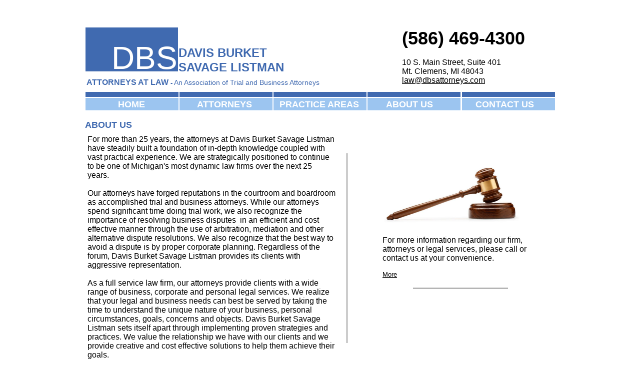

--- FILE ---
content_type: text/html
request_url: http://www.dbsattorneys.com/About-Us.html
body_size: 5350
content:
<!DOCTYPE html>
<html>
	<head>
		<!-- <hs:metatags> -->
		<meta http-equiv="Content-Type" content="text/html; charset=UTF-8">
		<meta name="description" content="Davis Burket Savage Listman Taylor About Us, Law Firm, Macomb Law Firm, Mt. Clemens Law Firm, Mt. Clemens Attorneys, Macomb Law Firm, Business Law">
		<meta name="generator" content="Homestead SiteBuilder">
		<!-- </hs:metatags> --><!-- <hs:headinclude> -->
		<link rel="stylesheet" href="/~master/master_css.css">
		<script src="/~site/javascript/jquery-1.4.2.min.js" type="text/javascript">
		</script>
		
		<STYLE type="text/css">
			<!--
							.navBackgroundNavigation2 { background-image:url('/~media/elements/LayoutClipart/undefined'); background-position: undefined; background-repeat:no-repeat }
							.navBackgroundSelectedNavigation2 { background-image:url('/~media/elements/LayoutClipart/undefined'); background-position: undefined; background-repeat:no-repeat }
						-->
		</STYLE>
		<STYLE type="text/css">
			<!--
							.navBackgroundBottomNav { background-image:url('/~media/elements/LayoutClipart/undefined'); background-position: undefined; background-repeat:no-repeat }
							.navBackgroundSelectedBottomNav { background-image:url('/~media/elements/LayoutClipart/undefined'); background-position: undefined; background-repeat:no-repeat }
						-->
		</STYLE>
		<script type="text/javascript" src="/~site/Elements/HCUser_Forms_Submit/FormValidation.js">
		</script>
	<!-- </hs:headinclude> -->
		

	
		<!-- <hs:title> -->
		<title>Davis Burket Savage Listman Taylor -- About Us</title>
		<!-- </hs:title> -->
		<script type="text/javascript">
			<!--
						function reDo() {
						        top.location.reload();
						}
						if (navigator.appName == 'Netscape' && parseInt(navigator.appVersion) < 5) {
						        top.onresize = reDo;
						}
						dom=document.getElementById
					//-->
		</script>
		<script type="text/javascript">
			<!--
							  
						
  var strRelativePagePath = "About-Us.html".toLowerCase();
  
						
  var strRelativePathToRoot = "";
  



						//-->
		</script>
		<link rel="stylesheet" href="/~media/elements/Text/font_styles_ns4.css" type="text/css">
		<link rel="stylesheet" href="https://fonts.googleapis.com/css?family=Abril+Fatface|Allerta|Arvo|Bitter|Bree+Serif|Cabin|Cookie|Domine|Droid+Sans|Droid+Serif|Grand+Hotel|Josefin+Slab|Lato|Lobster|Lora|Merriweather|Monda|Montserrat|Offside|Old+Standard+TT|Open+Sans|Open+Sans+Condensed|Oswald|Playfair+Display|PT+Sans|PT+Serif|Raleway|Roboto|Roboto+Condensed|Roboto+Slab|Sanchez|Source+Sans+Pro|Tangerine|Ubuntu|Vollkorn|Yanone+Kaffeesatz" type="text/css">
		<style type="text/css">
			@import url(/~media/elements/Text/font_styles.css);
			div.lpxcenterpageouter { text-align: center; position: absolute; top: 0px; left: 0px; width: 100% }
		</style>
		<script type="text/javascript">
			<!--
							var unique_id = new Array();
			var form_name = new Array();
			var required = new Array();
			var req_message = new Array();

						//-->
		</script>
		
		<script type="text/javascript" src="/~site/Elements/HCUser_Forms_Submit/FormValidation.js">
		</script>
	</head>
	<body onload="" id="element1" onunload="" scroll="auto">
		<noscript>
			<img height="40" width="373" border="0" alt="" src="/~media/elements/shared/javascript_disabled.gif">
		</noscript>
		<div class="lpxcenterpageouter"><div class="lpxcenterpageinner"><!-- <hs:bodyinclude> --><!-- <hs:master34> --><div id="master34" style="position: absolute; top: 184px; left: 21px; width: 186px; height: 10px; z-index: 0;"><table cellspacing="0" border="0" cellpadding="0"><tr><td height="10" bgcolor="#406AB0" width="186"><img height="10" width="186" title="" alt="" style="display: block;" src="/~site/siteapps/shapes.action?CMD=GetRectangleGif&r=64&g=106&b=176"></td></tr></table></div><!-- </hs:master34> --><!-- <hs:master35> --><div id="master35" style="position: absolute; top: 184px; left: 209px; width: 186px; height: 10px; z-index: 1;"><table cellspacing="0" border="0" cellpadding="0"><tr><td height="10" bgcolor="#406AB0" width="186"><img height="10" width="186" title="" alt="" style="display: block;" src="/~site/siteapps/shapes.action?CMD=GetRectangleGif&r=64&g=106&b=176"></td></tr></table></div><!-- </hs:master35> --><!-- <hs:master36> --><div id="master36" style="position: absolute; top: 184px; left: 397px; width: 186px; height: 10px; z-index: 2;"><table cellspacing="0" border="0" cellpadding="0"><tr><td height="10" bgcolor="#406AB0" width="186"><img height="10" width="186" title="" alt="" style="display: block;" src="/~site/siteapps/shapes.action?CMD=GetRectangleGif&r=64&g=106&b=176"></td></tr></table></div><!-- </hs:master36> --><!-- <hs:master37> --><div id="master37" style="position: absolute; top: 184px; left: 585px; width: 186px; height: 10px; z-index: 3;"><table cellspacing="0" border="0" cellpadding="0"><tr><td height="10" bgcolor="#406AB0" width="186"><img height="10" width="186" title="" alt="" style="display: block;" src="/~site/siteapps/shapes.action?CMD=GetRectangleGif&r=64&g=106&b=176"></td></tr></table></div><!-- </hs:master37> --><!-- <hs:master38> --><div id="master38" style="position: absolute; top: 184px; left: 774px; width: 186px; height: 10px; z-index: 4;"><table cellspacing="0" border="0" cellpadding="0"><tr><td height="10" bgcolor="#406AB0" width="186"><img height="10" width="186" title="" alt="" style="display: block;" src="/~site/siteapps/shapes.action?CMD=GetRectangleGif&r=64&g=106&b=176"></td></tr></table></div><!-- </hs:master38> --><!-- <hs:master42> --><div id="master42" style="position: absolute; top: 196px; left: 21px; width: 186px; height: 25px; z-index: 5;"><table cellspacing="0" border="0" cellpadding="0"><tr><td height="25" bgcolor="#9CC5F0" width="186"><a target="_self" href="/index.html"><img height="25" width="186" border="0" title="" alt="" style="display: block;" src="/~site/siteapps/shapes.action?CMD=GetRectangleGif&r=156&g=197&b=240"></a></td></tr></table></div><!-- </hs:master42> --><!-- <hs:master43> --><div id="master43" style="position: absolute; top: 196px; left: 209px; width: 186px; height: 25px; z-index: 6;"><table cellspacing="0" border="0" cellpadding="0"><tr><td height="25" bgcolor="#9CC5F0" width="186"><a target="_self" href="/Attorneys.html"><img height="25" width="186" border="0" title="" alt="" style="display: block;" src="/~site/siteapps/shapes.action?CMD=GetRectangleGif&r=156&g=197&b=240"></a></td></tr></table></div><!-- </hs:master43> --><!-- <hs:master44> --><div id="master44" style="position: absolute; top: 196px; left: 397px; width: 186px; height: 25px; z-index: 7;"><table cellspacing="0" border="0" cellpadding="0"><tr><td height="25" bgcolor="#9CC5F0" width="186"><img height="25" width="186" title="" alt="" style="display: block;" src="/~site/siteapps/shapes.action?CMD=GetRectangleGif&r=156&g=197&b=240"></td></tr></table></div><!-- </hs:master44> --><!-- <hs:master45> --><div id="master45" style="position: absolute; top: 196px; left: 585px; width: 186px; height: 25px; z-index: 8;"><table cellspacing="0" border="0" cellpadding="0"><tr><td height="25" bgcolor="#9CC5F0" width="186"><img height="25" width="186" title="" alt="" style="display: block;" src="/~site/siteapps/shapes.action?CMD=GetRectangleGif&r=156&g=197&b=240"></td></tr></table></div><!-- </hs:master45> --><!-- <hs:master46> --><div id="master46" style="position: absolute; top: 196px; left: 774px; width: 186px; height: 25px; z-index: 9;"><table cellspacing="0" border="0" cellpadding="0"><tr><td height="25" bgcolor="#9CC5F0" width="186"><img height="25" width="186" title="" alt="" style="display: block;" src="/~site/siteapps/shapes.action?CMD=GetRectangleGif&r=156&g=197&b=240"></td></tr></table></div><!-- </hs:master46> --><!-- <hs:master59> --><div id="master59" style="position: absolute; top: 199px; left: 86px; width: 115px; height: 160px; z-index: 10;"><div align="left"><SCRIPT type="text/javascript">var nav_element_id="master59";</SCRIPT><div id="nav_version" style="display:none;">1</div><SCRIPT TYPE="text/javascript" SRC="/~navs/Navigation2.js"></SCRIPT><TABLE ID="ntb" CELLSPACING="0" CELLPADDING="0" BORDER="0" ><TR ALIGN="CENTER" VALIGN="MIDDLE"><TD><TABLE CELLSPACING="0" CELLPADDING="0" BORDER="0"><TR><TD ALIGN="center" VALIGN="MIDDLE" NOWRAP="NOWRAP" id="Navigation2_Link1" style="cursor: pointer;cursor: hand;color:#FFFFFF;font-size: 1px; line-height: 1px;font-weight: bold;" onmouseover="doMouseChange(nav_Navigation2,this,'1',true);" onmouseout="doMouseChange(nav_Navigation2,this,'1',false);"><A HREF="/index.html" TARGET="_self" STYLE="text-decoration:none;" NAME="HOME         "><FONT ID="Navigation2_f1" FACE="Helvetica, Arial, sans-serif" CLASS="size14 Helvetica14" STYLE="color:#FFFFFF">HOME&nbsp;&nbsp;&nbsp;&nbsp;&nbsp;&nbsp;&nbsp;&nbsp;&nbsp;</FONT><IMG SRC="/tp.gif" WIDTH="18.0" HEIGHT="1" BORDER="0"></A></TD><TD ALIGN="center" VALIGN="MIDDLE" NOWRAP="NOWRAP" id="Navigation2_Link2" style="cursor: pointer;cursor: hand;color:#FFFFFF;font-size: 1px; line-height: 1px;font-weight: bold;" onmouseover="doMouseChange(nav_Navigation2,this,'2',true);" onmouseout="doMouseChange(nav_Navigation2,this,'2',false);"><A HREF="/Attorneys.html" TARGET="_self" STYLE="text-decoration:none;" NAME="     ATTORNEYS   "><IMG SRC="/tp.gif" WIDTH="17.0" HEIGHT="1" BORDER="0"><FONT ID="Navigation2_f2" FACE="Helvetica, Arial, sans-serif" CLASS="size14 Helvetica14" STYLE="color:#FFFFFF">&nbsp;&nbsp;&nbsp;&nbsp;&nbsp;ATTORNEYS&nbsp;&nbsp;&nbsp;</FONT><IMG SRC="/tp.gif" WIDTH="18.0" HEIGHT="1" BORDER="0"></A></TD><TD ALIGN="center" VALIGN="MIDDLE" NOWRAP="NOWRAP" id="Navigation2_Link3" style="cursor: pointer;cursor: hand;color:#FFFFFF;font-size: 1px; line-height: 1px;font-weight: bold;" onmouseover="doMouseChange(nav_Navigation2,this,'3',true);" onmouseout="doMouseChange(nav_Navigation2,this,'3',false);"><A HREF="/PRACTICES.html" TARGET="_self" STYLE="text-decoration:none;" NAME=" PRACTICE AREAS"><IMG SRC="/tp.gif" WIDTH="17.0" HEIGHT="1" BORDER="0"><FONT ID="Navigation2_f3" FACE="Helvetica, Arial, sans-serif" CLASS="size14 Helvetica14" STYLE="color:#FFFFFF">&nbsp;PRACTICE&nbsp;AREAS</FONT><IMG SRC="/tp.gif" WIDTH="18.0" HEIGHT="1" BORDER="0"></A></TD><TD ALIGN="center" VALIGN="MIDDLE" NOWRAP="NOWRAP" id="Navigation2_Link4" style="cursor: pointer;cursor: hand;color:#FFFFFF;font-size: 1px; line-height: 1px;font-weight: bold;" onmouseover="doMouseChange(nav_Navigation2,this,'4',true);" onmouseout="doMouseChange(nav_Navigation2,this,'4',false);"><A HREF="/About-Us.html" TARGET="_self" STYLE="text-decoration:none;" NAME="    ABOUT US     "><IMG SRC="/tp.gif" WIDTH="17.0" HEIGHT="1" BORDER="0"><FONT ID="Navigation2_f4" FACE="Helvetica, Arial, sans-serif" CLASS="size14 Helvetica14" STYLE="color:#FFFFFF">&nbsp;&nbsp;&nbsp;&nbsp;ABOUT&nbsp;US&nbsp;&nbsp;&nbsp;&nbsp;&nbsp;</FONT><IMG SRC="/tp.gif" WIDTH="18.0" HEIGHT="1" BORDER="0"></A></TD><TD ALIGN="center" VALIGN="MIDDLE" NOWRAP="NOWRAP" id="Navigation2_Link5" style="cursor: pointer;cursor: hand;color:#FFFFFF;font-size: 1px; line-height: 1px;font-weight: bold;" onmouseover="doMouseChange(nav_Navigation2,this,'5',true);" onmouseout="doMouseChange(nav_Navigation2,this,'5',false);"><A HREF="/CONTACT-US.html" TARGET="_self" STYLE="text-decoration:none;" NAME="     CONTACT US"><IMG SRC="/tp.gif" WIDTH="17.0" HEIGHT="1" BORDER="0"><FONT ID="Navigation2_f5" FACE="Helvetica, Arial, sans-serif" CLASS="size14 Helvetica14" STYLE="color:#FFFFFF">&nbsp;&nbsp;&nbsp;&nbsp;&nbsp;CONTACT&nbsp;US</FONT></A></TD></TR></TABLE></TD></TR></TABLE><BR/><script type="text/javascript">
	if(typeof(addMouseAndStyleSupportNavigation2) == 'undefined' && typeof(nav_element_id) != 'undefined'){
		var elementDefnDiv = document.getElementById(nav_element_id);
		var tbWasIdentified = 'false';
		for(var i=0;i<elementDefnDiv.childNodes.length;i++){
			if(elementDefnDiv.childNodes[i].tagName == 'DIV') {
				var childDiv = elementDefnDiv.childNodes[i];
				for(var j=0;j<childDiv.childNodes.length;j++){
					if(childDiv.childNodes[j].tagName == 'TABLE' && childDiv.childNodes[j].id == 'ntb'){
						childDiv.childNodes[j].style.display='none';
						tbWasIdentified = 'true';
					}
					if(tbWasIdentified == 'true'){
						break;
					}
				}
			}
			if(tbWasIdentified == 'true'){
				break;
			}
		}
	} else {
		addMouseAndStyleSupportNavigation2(nav_Navigation2);
	}
</script></div></div><!-- </hs:master59> --><!-- <hs:master60> --><div id="master60" style="position: absolute; top: 915px; left: 34px; width: 115px; height: 160px; z-index: 11;"><div align="left"><SCRIPT type="text/javascript">var nav_element_id="master60";</SCRIPT><div id="nav_version" style="display:none;">1</div><SCRIPT TYPE="text/javascript" SRC="/~navs/BottomNav.js"></SCRIPT><TABLE ID="ntb" CELLSPACING="0" CELLPADDING="0" BORDER="0" ><TR ALIGN="CENTER" VALIGN="MIDDLE"><TD><TABLE CELLSPACING="0" CELLPADDING="0" BORDER="0"><TR><TD ALIGN="center" VALIGN="MIDDLE" NOWRAP="NOWRAP" id="BottomNav_Link1" style="cursor: pointer;cursor: hand;color:#000000;font-size: 1px; line-height: 1px;" onmouseover="doMouseChange(nav_BottomNav,this,'1',true);" onmouseout="doMouseChange(nav_BottomNav,this,'1',false);"><A HREF="/index.html" TARGET="_self" STYLE="text-decoration:none;" NAME="     Home      "><FONT ID="BottomNav_f1" FACE="Helvetica, Arial, sans-serif" CLASS="size10 Helvetica10" STYLE="color:#000000">&nbsp;&nbsp;&nbsp;&nbsp;&nbsp;Home&nbsp;&nbsp;&nbsp;&nbsp;&nbsp;&nbsp;</FONT><IMG SRC="/tp.gif" WIDTH="5.0" HEIGHT="1" BORDER="0"></A></TD><TD WIDTH="1" BGCOLOR="#000066"><IMG style="display: block;" SRC="/tp.gif" WIDTH="1"></TD><TD ALIGN="center" VALIGN="MIDDLE" NOWRAP="NOWRAP" id="BottomNav_Link2" style="cursor: pointer;cursor: hand;color:#000000;font-size: 1px; line-height: 1px;" onmouseover="doMouseChange(nav_BottomNav,this,'2',true);" onmouseout="doMouseChange(nav_BottomNav,this,'2',false);"><A HREF="/Attorneys.html" TARGET="_self" STYLE="text-decoration:none;" NAME="     Attorneys     "><IMG SRC="/tp.gif" WIDTH="5.0" HEIGHT="1" BORDER="0"><FONT ID="BottomNav_f2" FACE="Helvetica, Arial, sans-serif" CLASS="size10 Helvetica10" STYLE="color:#000000">&nbsp;&nbsp;&nbsp;&nbsp;&nbsp;Attorneys&nbsp;&nbsp;&nbsp;&nbsp;&nbsp;</FONT><IMG SRC="/tp.gif" WIDTH="5.0" HEIGHT="1" BORDER="0"></A></TD><TD WIDTH="1" BGCOLOR="#000066"><IMG style="display: block;" SRC="/tp.gif" WIDTH="1"></TD><TD ALIGN="center" VALIGN="MIDDLE" NOWRAP="NOWRAP" id="BottomNav_Link3" style="cursor: pointer;cursor: hand;color:#000000;font-size: 1px; line-height: 1px;" onmouseover="doMouseChange(nav_BottomNav,this,'3',true);" onmouseout="doMouseChange(nav_BottomNav,this,'3',false);"><A HREF="/PRACTICES.html" TARGET="_self" STYLE="text-decoration:none;" NAME="     Practice Areas    "><IMG SRC="/tp.gif" WIDTH="5.0" HEIGHT="1" BORDER="0"><FONT ID="BottomNav_f3" FACE="Helvetica, Arial, sans-serif" CLASS="size10 Helvetica10" STYLE="color:#000000">&nbsp;&nbsp;&nbsp;&nbsp;&nbsp;Practice&nbsp;Areas&nbsp;&nbsp;&nbsp;&nbsp;</FONT><IMG SRC="/tp.gif" WIDTH="5.0" HEIGHT="1" BORDER="0"></A></TD><TD WIDTH="1" BGCOLOR="#000066"><IMG style="display: block;" SRC="/tp.gif" WIDTH="1"></TD><TD ALIGN="center" VALIGN="MIDDLE" NOWRAP="NOWRAP" id="BottomNav_Link4" style="cursor: pointer;cursor: hand;color:#000000;font-size: 1px; line-height: 1px;" onmouseover="doMouseChange(nav_BottomNav,this,'4',true);" onmouseout="doMouseChange(nav_BottomNav,this,'4',false);"><A HREF="/About-Us.html" TARGET="_self" STYLE="text-decoration:none;" NAME="     About Us     "><IMG SRC="/tp.gif" WIDTH="5.0" HEIGHT="1" BORDER="0"><FONT ID="BottomNav_f4" FACE="Helvetica, Arial, sans-serif" CLASS="size10 Helvetica10" STYLE="color:#000000">&nbsp;&nbsp;&nbsp;&nbsp;&nbsp;About&nbsp;Us&nbsp;&nbsp;&nbsp;&nbsp;&nbsp;</FONT><IMG SRC="/tp.gif" WIDTH="5.0" HEIGHT="1" BORDER="0"></A></TD><TD WIDTH="1" BGCOLOR="#000066"><IMG style="display: block;" SRC="/tp.gif" WIDTH="1"></TD><TD ALIGN="center" VALIGN="MIDDLE" NOWRAP="NOWRAP" id="BottomNav_Link5" style="cursor: pointer;cursor: hand;color:#000000;font-size: 1px; line-height: 1px;" onmouseover="doMouseChange(nav_BottomNav,this,'5',true);" onmouseout="doMouseChange(nav_BottomNav,this,'5',false);"><A HREF="/CONTACT-US.html" TARGET="_self" STYLE="text-decoration:none;" NAME="     Contact Us     "><IMG SRC="/tp.gif" WIDTH="5.0" HEIGHT="1" BORDER="0"><FONT ID="BottomNav_f5" FACE="Helvetica, Arial, sans-serif" CLASS="size10 Helvetica10" STYLE="color:#000000">&nbsp;&nbsp;&nbsp;&nbsp;&nbsp;Contact&nbsp;Us&nbsp;&nbsp;&nbsp;&nbsp;&nbsp;</FONT></A></TD></TR></TABLE></TD></TR></TABLE><BR/><script type="text/javascript">
	if(typeof(addMouseAndStyleSupportBottomNav) == 'undefined' && typeof(nav_element_id) != 'undefined'){
		var elementDefnDiv = document.getElementById(nav_element_id);
		var tbWasIdentified = 'false';
		for(var i=0;i<elementDefnDiv.childNodes.length;i++){
			if(elementDefnDiv.childNodes[i].tagName == 'DIV') {
				var childDiv = elementDefnDiv.childNodes[i];
				for(var j=0;j<childDiv.childNodes.length;j++){
					if(childDiv.childNodes[j].tagName == 'TABLE' && childDiv.childNodes[j].id == 'ntb'){
						childDiv.childNodes[j].style.display='none';
						tbWasIdentified = 'true';
					}
					if(tbWasIdentified == 'true'){
						break;
					}
				}
			}
			if(tbWasIdentified == 'true'){
				break;
			}
		}
	} else {
		addMouseAndStyleSupportBottomNav(nav_BottomNav);
	}
</script></div></div><!-- </hs:master60> --><!-- <hs:master61> --><div id="master61" style="position: absolute; top: 908px; left: 52px; width: 877px; height: 1px; z-index: 12;"><table cellspacing="0" border="0" cellpadding="0"><tr><td height="1" bgcolor="#999999" width="877"><img height="1" width="877" title="" alt="" style="display: block;" src="/~site/siteapps/shapes.action?CMD=GetRectangleGif&r=153&g=153&b=153"></td></tr></table></div><!-- </hs:master61> --><!-- <hs:master62> --><div id="master62" style="position: absolute; top: 914px; left: 614px; width: 317px; height: 16px; z-index: 13;"><div style="font-size: 1px; line-height: 1px;"><font face="Helvetica, Arial, sans-serif" color="#999999" class="size10 Helvetica10">Copyright, 2017 Davis Burket Savage Listman<br></font></div></div><!-- </hs:master62> --><!-- <hs:master63> --><div id="master63" style="position: absolute; top: 55px; left: 21px; width: 185px; height: 88px; z-index: 14;"><table cellspacing="0" border="0" cellpadding="0"><tr><td height="88" bgcolor="#406AB0" width="185"><img height="88" width="185" title="" alt="" style="display: block;" src="/~site/siteapps/shapes.action?CMD=GetRectangleGif&r=64&g=106&b=176"></td></tr></table></div><!-- </hs:master63> --><!-- <hs:master65> --><div id="master65" style="position: absolute; top: 91px; left: 207px; width: 328px; height: 57.80000114440918px; z-index: 15;"><div style="font-size: 1px; line-height: 1px;"><font face="Helvetica, Arial, sans-serif" color="#406ab0" class="size18 Helvetica18"><b>DAVIS BURKET </b><br></font></div><div style="font-size: 1px; line-height: 1px;"><font face="Helvetica, Arial, sans-serif" color="#406ab0" class="size18 Helvetica18"><b>SAVAGE LISTMAN </b><br></font></div></div><!-- </hs:master65> --><!-- <hs:master67> --><div id="master67" style="position: absolute; top: 155px; left: 23px; width: 623px; height: 19px; z-index: 16;"><div style="font-size: 1px; line-height: 1px;" align="left"><font face="Helvetica, Arial, sans-serif" color="#406ab0" class="size12 Helvetica12"><b>ATTORNEYS AT LAW </b></font><font face="Helvetica, Arial, sans-serif" color="#406ab0" class="size10 Helvetica10"><b>-</b></font><font face="Helvetica, Arial, sans-serif" color="#406ab0" class="size11 Helvetica11"> An Association of Trial and Business Attorneys<br></font></div></div><!-- </hs:master67> --><!-- <hs:master69> --><div id="master69" style="position: absolute; top: 80px; left: 73px; width: 143px; height: 72px; z-index: 17;"><div style="font-size: 1px; line-height: 1px;"><font face="Helvetica, Arial, sans-serif" color="#FFFFFF" class="size48 Helvetica48">DBS<br></font></div></div><!-- </hs:master69> --><!-- <hs:master70> --><div id="master70" style="position: absolute; top: 55px; left: 654px; width: 300px; height: 115px; z-index: 18;"><div style="font-size: 1px; line-height: 1px;"><font face="Helvetica, Arial, sans-serif" color="#000000" class="size28 Helvetica28"><b>(586) 469-4300</b><br></font></div><div style="font-size: 1px; line-height: 1px;"><font face="Helvetica, Arial, sans-serif" color="#406AB0" class="size12 Helvetica12"><br></font></div><div style="font-size: 1px; line-height: 1px;"><font face="Helvetica, Arial, sans-serif" color="#000000" class="size12 Helvetica12">10 S. Main Street, Suite 401<br></font></div><div style="font-size: 1px; line-height: 1px;"><font face="Helvetica, Arial, sans-serif" color="#000000" class="size12 Helvetica12">Mt. Clemens, MI 48043<br></font></div><div style="font-size: 1px; line-height: 1px;"><font face="Helvetica, Arial, sans-serif" color="#406AB0" class="size12 Helvetica12"><a target="_blank" href="mailto:law@dbsattorneys.com">law@dbsattorneys.com</a><br></font></div></div><!-- </hs:master70> --><!-- <hs:master71> --><div id="master71" style="position: absolute; top: 977px; left: 45px; width: 887px; height: 104px; z-index: 19;"><div style="font-size: 1px; line-height: 1px;"><font face="Helvetica, Arial, sans-serif" color="#FFFFFF" class="size8 Helvetica8">Mt. Clemens Attorneys, Mt. Clemens Business Attorneys, Mt. Clemens Trial Attorneys, Mt. Clemens Probate Attorneys, Mt. Clemens Estate Planning Attorneys, Macomb Attorneys, Macomb County Attorneys, Warren Attorneys, Sterling Heights Attorneys, Clinton Township Attorneys, Fraser Attorneys, Macomb Law Firm, Macomb County Law Firm, Macomb County Probate Law Firm, Macomb County Estate Planning Law Firm, Mt. Clemens Law Firm, Mt. Clemens Business Law Firm, Mt. Clemens Probate Law Firm, Warren Law Firm, Warren Estate Planning Attorneys, Warren Business Law Firm, Sterling Heights Business Law Firm, Sterling Heights Estate Planning Attorneys, Sterling Heights Estate Planning Law Firm, Clinton Township Business Law Firm, Clinton Township Business Attorneys, Shelby Township Attorneys, Shelby Township Law Firm, Shelby Township Business Attorneys, Shelby Township Probate Attorneys, Shelby Township Estate Planning Attorneys, Shelby Township Lawyers, Mt. Clemens lawyers, Mt. Clemens probate lawyers, Mt. Clemens Business lawyers, Mt. Clemens real estate lawyers, Mt. Clemens real estate law firm, Mt. Clemens real estate, Mt. Clemens commercial lawyers, Mt. Clemens commercial law firm, Mt. Clemens commercial attorneys, Mt. Clemens, Michigan attorneys, Mt. Clemens, Michigan lawyers, Mt. Clemens, Michigan law firm, Mt. Clemens, Michigan business attorneys, Macomb County, Michigan law firm, Macomb County, Michigan attorneys<br></font></div></div><!-- </hs:master71> --><!-- <hs:footer> --><!-- </hs:footer> --><!-- </hs:bodyinclude> --><!-- <hs:element51> --><div id="element51" style="position: absolute; top: 307px; left: 543px; width: 2px; height: 380px; z-index: 1000;"><table cellspacing="0" border="0" cellpadding="0"><tr><td height="380" bgcolor="#999999" width="2"><img height="380" width="2" title="" alt="" style="display: block;" src="/~site/siteapps/shapes.action?CMD=GetRectangleGif&r=153&g=153&b=153"></td></tr></table></div><!-- </hs:element51> --><!-- <hs:element54> --><div id="element54" style="position: absolute; top: 472px; left: 615px; width: 291px; height: 86px; z-index: 1001;"><div style="font-size: 1px; line-height: 1px;"><font face="Helvetica, Arial, sans-serif" color="#000000" class="size12 Helvetica12">For more information regarding our firm, attorneys or legal services, please call or contact us at your convenience.</font><font face="Helvetica, Arial, sans-serif" color="#000000" class="size10 Helvetica10">  <br></font></div><div style="font-size: 1px; line-height: 1px;"><font face="Helvetica, Arial, sans-serif" color="#000000" class="size10 Helvetica10"><br></font></div><div style="font-size: 1px; line-height: 1px;"><font face="Helvetica, Arial, sans-serif" color="#000000" class="size10 Helvetica10"><a target="_self" href="CONTACT-US.html">More</a><br></font></div></div><!-- </hs:element54> --><!-- <hs:element55> --><div id="element55" style="position: absolute; top: 576px; left: 676px; width: 190px; height: 2px; z-index: 1002;"><table cellspacing="0" border="0" cellpadding="0"><tr><td height="2" bgcolor="#999999" width="190"><img height="2" width="190" title="" alt="" style="display: block;" src="/~site/siteapps/shapes.action?CMD=GetRectangleGif&r=153&g=153&b=153"></td></tr></table></div><!-- </hs:element55> --><!-- <hs:element57> --><div id="element57" style="position: absolute; top: 329px; left: 612px; width: 278px; height: 120px; z-index: 1003;"><div style="overflow: hidden; height: 120px; width: 278px; border: 0px solid #000000; border-radius: 0px; box-shadow: none;"><img height="120" width="278" style="display: block; border-radius: 0px;" title="" alt="" src="0109-choosing-legal-POP_545.jpg" /></div></div><!-- </hs:element57> --><!-- <hs:element58> --><div id="element58" style="position: absolute; top: 240px; left: 20px; width: 177px; height: 21px; z-index: 1004;"><div style="font-size: 1px; line-height: 1px;"><font face="Helvetica, Arial, sans-serif" color="#406AB0" class="size14 Helvetica14"><b>ABOUT US</b><br></font></div></div><!-- </hs:element58> --><!-- <hs:element59> --><div id="element59" style="position: absolute; top: 270px; left: 25px; width: 496px; height: 450px; z-index: 1005;"><div style="font-size: 1px; line-height: 1px;"><font face="Helvetica, Arial, sans-serif" color="#000000" class="size12 Helvetica12">For more than 25 years, the attorneys at Davis Burket Savage Listman have steadily built a foundation of in-depth knowledge coupled with vast practical experience. We are strategically positioned to continue to be one of Michigan&#39;s most dynamic law firms over the next 25 years. <br></font></div><div style="font-size: 1px; line-height: 1px;"><font face="Helvetica, Arial, sans-serif" color="#000000" class="size12 Helvetica12"><br></font></div><div style="font-size: 1px; line-height: 1px;"><font face="Helvetica, Arial, sans-serif" color="#000000" class="size12 Helvetica12">Our attorneys have forged reputations in the courtroom and boardroom as accomplished trial and business attorneys. While our attorneys spend significant time doing trial work, we also recognize the importance of resolving business disputes  in an efficient and cost effective manner through the use of arbitration, mediation and other alternative dispute resolutions. We also recognize that the best way to avoid a dispute is by proper corporate planning. Regardless of the forum, Davis Burket Savage Listman provides its clients with aggressive representation. <br></font></div><div style="font-size: 1px; line-height: 1px;"><font face="Helvetica, Arial, sans-serif" color="#000000" class="size12 Helvetica12"><br></font></div><div style="font-size: 1px; line-height: 1px;"><font face="Helvetica, Arial, sans-serif" color="#000000" class="size12 Helvetica12">As a full service law firm, our attorneys provide clients with a wide range of business, corporate and personal legal services. We realize that your legal and business needs can best be served by taking the time to understand the unique nature of your business, personal circumstances, goals, concerns and objects. Davis Burket Savage Listman sets itself apart through implementing proven strategies and practices. We value the relationship we have with our clients and we provide creative and cost effective solutions to help them achieve their goals.<br></font></div></div><!-- </hs:element59> --></div></div>
		<script type="text/javascript">
		var nPageBottom = 720;</script>
		<!-- <hs:realtracker> -->
		<script type="text/javascript">
			var user='1758451267',pp='About-Us',
			to=-360,cl=1,id='',r='http://web4.realtracker.com/';
		</script>
		<script src="/~site/Scripts_ExternalRedirect/ExternalRedirect.dll?CMD=CMDGetJavaScript&H_SITEID=RTK3&H_AltURL=%2F~site%2FRealTracker%2Fibc90006.js&HSGOTOURL=http%3A%2F%2Fweb4.realtracker.com%2Fnetpoll%2Fjs%2Fibc90006.js" type="text/javascript">
		</script>
		<noscript>
			<img height="1" width="1" border="0" alt="" src="/~site/Scripts_ExternalRedirect/ExternalRedirect.dll?CMD=CMDGetGif&H_SITEID=RTK4&H_AltURL=%2F~site%2Ftp.gif&H_HSGOTOURL=http%3A%2F%2Fweb4.realtracker.com%2Fnetpoll%2Fimulti.asp%3Fuser%3D1758451267%26pn%3D90006%26pp%3DAbout-Us%26js%3D0%26b%3D0%26to%3D-360">
		</noscript>
		<!-- </hs:realtracker> -->
	</body>
</html>


--- FILE ---
content_type: text/css
request_url: http://www.dbsattorneys.com/~master/master_css.css
body_size: 176
content:
body {background-color:#ffffff;}
a {color: #000000;}
a:visited {color: #000000;}
div.lpxcenterpageinner { position: relative; margin: 0 auto; text-align: left; width: 980px; }


--- FILE ---
content_type: application/javascript
request_url: http://www.dbsattorneys.com/~navs/Navigation2.js
body_size: 4107
content:
var nav_Navigation2 = new Object();

nav_Navigation2.mouseoverBold="true";
nav_Navigation2.selectedBgcolor="";
nav_Navigation2.importedImageMouseOver="";
nav_Navigation2.numLinks="5";
nav_Navigation2.textColor="#FFFFFF";
nav_Navigation2.mouseoverBgcolor="";
nav_Navigation2.tabCategory="basic";
nav_Navigation2.border="";
nav_Navigation2.selectedItalic="false";
nav_Navigation2.graphicMouseover="true";
nav_Navigation2.type="Navigation";
nav_Navigation2.basicTab="White";
nav_Navigation2.horizontalSpacing="35";
nav_Navigation2.horizontalWrap="5";
nav_Navigation2.shinyButton="Shiny_Aqua";
nav_Navigation2.mouseoverEffect="true";
nav_Navigation2.modernButton="Basic_Black";
nav_Navigation2.orientation="horizontal";
nav_Navigation2.funButton="Arts_and_Crafts";
nav_Navigation2.darkButton="Basic_Black";
nav_Navigation2.selectedTextcolor="#B91806";
nav_Navigation2.lineWidth="2";
nav_Navigation2.mouseoverTextcolor="#000000";
nav_Navigation2.bold="true";
nav_Navigation2.texturedButton="Brick";
nav_Navigation2.accentStyle="Arrow";
nav_Navigation2.style="text";
nav_Navigation2.holidayButton="Christmas_Ornaments";
nav_Navigation2.textSize="14";
nav_Navigation2.lineColor="#000000";
nav_Navigation2.brightButton="Chicky";
nav_Navigation2.mouseoverUnderline="false";
nav_Navigation2.accentColor="Black";
nav_Navigation2.imageHeight="";
nav_Navigation2.background="";
nav_Navigation2.textFont="Helvetica";
nav_Navigation2.hasLinks="true";
nav_Navigation2.sophisticatedButton="Antique";
nav_Navigation2.underline="false";
nav_Navigation2.simpleButton="Autumn_Leaves";
nav_Navigation2.italic="false";
nav_Navigation2.importedImageSelected="";
nav_Navigation2.basicButton="Gray";
nav_Navigation2.navID="nav_Navigation2";
nav_Navigation2.buttonCategory="basic";
nav_Navigation2.dirty="false";
nav_Navigation2.selectedBold="false";
nav_Navigation2.selectedEffect="false";
nav_Navigation2.graphicSelected="true";
nav_Navigation2.version="5";
nav_Navigation2.verticalSpacing="10";
nav_Navigation2.squareTab="Camel";
nav_Navigation2.mouseoverItalic="false";
nav_Navigation2.justification="center";
nav_Navigation2.imageWidth="";
nav_Navigation2.selectedUnderline="false";
nav_Navigation2.accentType="";
nav_Navigation2.importedImage="";
nav_Navigation2.width="838";
nav_Navigation2.height="22";

nav_Navigation2.navName = "Navigation2";
nav_Navigation2.imagePath = "null";
nav_Navigation2.selectedImagePath = "/~media/elements/LayoutClipart/";
nav_Navigation2.mouseOverImagePath = "/~media/elements/LayoutClipart/";
nav_Navigation2.imageWidth = "16";
nav_Navigation2.imageHeight = "16";
nav_Navigation2.fontClass = "size14 Helvetica14";
nav_Navigation2.fontFace = "Helvetica, Arial, sans-serif";


var baseHref = '';
// this will only work if getElementsByTagName works
if (document.getElementsByTagName)
{
    // this will only work if we can find a base tag
    var base = document.getElementsByTagName('base');
    // Verify that the base object exists
    if (base && base.length > 0)
    {
        // if you don't specify a base href, href comes back as undefined
        if (base[0].href != undefined)
        {
            // get the base href
            baseHref = base[0].href;
            // add a trailing slash if base href doesn't already have one
            if (baseHref != '' && baseHref.charAt(baseHref.length - 1) != '/')
            {
                baseHref += '/';
            }
        }
    }
}


nav_Navigation2.links=new Array(5);
var nav_Navigation2_Link1 = new Object();
nav_Navigation2_Link1.type = "existing";
nav_Navigation2_Link1.displayName = "HOME         ";
nav_Navigation2_Link1.linkWindow = "_self";
nav_Navigation2_Link1.linkValue = "index.html";
nav_Navigation2_Link1.linkIndex = "1";
nav_Navigation2.links[0] = nav_Navigation2_Link1;
var nav_Navigation2_Link2 = new Object();
nav_Navigation2_Link2.type = "existing";
nav_Navigation2_Link2.displayName = "     ATTORNEYS   ";
nav_Navigation2_Link2.linkWindow = "_self";
nav_Navigation2_Link2.linkValue = "Attorneys.html";
nav_Navigation2_Link2.linkIndex = "2";
nav_Navigation2.links[1] = nav_Navigation2_Link2;
var nav_Navigation2_Link3 = new Object();
nav_Navigation2_Link3.type = "existing";
nav_Navigation2_Link3.displayName = " PRACTICE AREAS";
nav_Navigation2_Link3.linkWindow = "_self";
nav_Navigation2_Link3.linkValue = "PRACTICES.html";
nav_Navigation2_Link3.linkIndex = "3";
nav_Navigation2.links[2] = nav_Navigation2_Link3;
var nav_Navigation2_Link4 = new Object();
nav_Navigation2_Link4.type = "existing";
nav_Navigation2_Link4.displayName = "    ABOUT US     ";
nav_Navigation2_Link4.linkWindow = "_self";
nav_Navigation2_Link4.linkValue = "About-Us.html";
nav_Navigation2_Link4.linkIndex = "4";
nav_Navigation2.links[3] = nav_Navigation2_Link4;
var nav_Navigation2_Link5 = new Object();
nav_Navigation2_Link5.type = "existing";
nav_Navigation2_Link5.displayName = "     CONTACT US";
nav_Navigation2_Link5.linkWindow = "_self";
nav_Navigation2_Link5.linkValue = "CONTACT-US.html";
nav_Navigation2_Link5.linkIndex = "5";
nav_Navigation2.links[4] = nav_Navigation2_Link5;
function backgroundMouseOn(tdElement, newColor)
{
	if(tdElement != null) {
		tdElement.oldBGColor = tdElement.style.backgroundColor;
		tdElement.style.backgroundColor = newColor;
	}
}
function backgroundMouseOff(tdElement)
{
	if(tdElement != null) {
		tdElement.style.backgroundColor = tdElement.oldBGColor;
	}
} 

function doMouseChange(Navigation,tdElement,linkIndex,bisMouseOver) {
	if (Navigation.mouseoverEffect != 'true') {
		return;
	}	
	var link = Navigation.links[linkIndex-1];
	var bIsCurrentPage = isCurrentPage(link);
	var bShowMouseoverBg = !(bIsCurrentPage
			&& 'true' == Navigation.selectedEffect && Navigation.selectedBgcolor);
	var fontElement = getLinkFontElement(tdElement);
	if(fontElement != null) {
		doFontChange(Navigation,fontElement,bIsCurrentPage,bisMouseOver);
	}
	
	if (Navigation.mouseoverBgcolor && bShowMouseoverBg) {
		if(bisMouseOver) {
			backgroundMouseOn(tdElement,Navigation.mouseoverBgcolor);
		} else {
			backgroundMouseOff(tdElement);
		}
	}
}
function addStyle(Navigation, Link, tdElement,vNavTrElement) {
	if (tdElement == null) {
		return;
	}
	var strFontColor = Navigation.textColor;
	if ('true' == Navigation.selectedEffect) {
		if (Navigation.selectedTextcolor) {
			strFontColor = Navigation.selectedTextcolor;
		}
		if (Navigation.selectedBgcolor) {
			if (Navigation.orientation == 'horizontal') {
				tdElement.style.backgroundColor = Navigation.selectedBgcolor;
			} else {
				if (vNavTrElement != null) {
					vNavTrElement.style.backgroundColor = Navigation.selectedBgcolor;
				}
			}
		}
	}
	var fontElement = getLinkFontElement(tdElement);
	if (fontElement != null) {
		fontElement.style.color = strFontColor;
	}
	tdElement.style.color = strFontColor;
	if ('true' == Navigation.selectedEffect) {
		if ('true' == Navigation.selectedBold) {
			tdElement.style.fontWeight = "bold";
		}
		if ('true' == Navigation.selectedItalic) {
			tdElement.style.fontStyle = "italic";
		}
		if ('true' == Navigation.selectedUnderline) {
			tdElement.style.textDecoration = "underline";
		}
	}
}

// Combined escape html and javascript
function escapeHtmlInlineScript(s, escapeSingleQuotes, escapeDoubleQuotes){
	return htmlEncode(escapeScript(s, escapeSingleQuotes, escapeDoubleQuotes));
}

function htmlEncode(s){
	if (typeof(s) != "string") return "";
	
	var result = "";
	for (var i = 0; i < s.length; i++) {
		var ch = s.charAt(i);
		switch (ch) {
		case '<':
			result += "&lt;";
			break;
		case '>':
			result += "&gt;";
			break;
		case '&':
			result += "&amp;";
			break;
		case '"':
			result += "&quot;";
			break;
		case "'":
			result += "&#39;";
			break;
		default:
			result += ch;
		}
	}
	return result;
}

/* escapes slashes and quotes. the default is to escape quotes,
 * but this can be turned off.
 * this function is used for javascript and also for escaping urls
 * within background-image css.	 
 */
function escapeScript(s, escapeSingleQuotes, escapeDoubleQuotes){
	if (typeof(s) != "string") return "";
	
	var result = "";
	for (var i = 0; i < s.length; i++) {
		var ch = s.charAt(i);
		switch (ch) {
		case '\'':
			if (escapeSingleQuotes == null || escapeSingleQuotes)
				result += "\\\'";
			break;
		case '\"':
			if (escapeDoubleQuotes == null || escapeDoubleQuotes)
				result += "\\\"";
			break;
		case '\\':
			result += "\\\\";
			break;
		default:
			result += ch;
		}
	}
	return result;
}

//
// This .js file includes utility functions used by both graphical and text navs
// in their rendering.  User pages including a nav element will import this file, along
// with TextNavigation.js and GraphicNavigation.js.  The functions within will
// be called by the [navname].js file generated at publish time.

function fixLinkValue(Link)
{
	if(Link.type!='existing')
	{
		return Link.linkValue;
	}
	else
	{
		return baseHref + strRelativePathToRoot + Link.linkValue;
	}
}

function isCurrentPage(Link)
{
	if(Link.type!='existing')
	{
		return false;
	}
	var strLinkValue = Link.linkValue.toLowerCase();
	return (strRelativePagePath == strLinkValue);
}

function toggleOnMouseChange(fontElement,newColor, bold, underline, italic)
{
	if(fontElement == null) {
		return;
	}
	if(newColor)
	{
		fontElement.style.color=newColor;
	}
	fontElement.style.fontWeight = (bold=='true' ? 'bold' : 'normal');
	fontElement.style.textDecoration = (underline=='true' ? 'underline' : 'none');
	fontElement.style.fontStyle = (italic=='true' ? 'italic' : 'normal');

}

function doFontChange(Navigation,fontElement,bIsCurrentPage,bisMouseOver) {
	if(fontElement == null) {
		return;
	}
	var textColor;
	var baseTextColor = Navigation.textColor;
	var bold;
	var baseBold = Navigation.bold;
	var underline;
	var baseUnderline = Navigation.underline;
	var italic;
	var baseItalic = Navigation.italic;
	if (bIsCurrentPage && 'true' == Navigation.selectedEffect) {
		textColor = Navigation.selectedTextcolor ? Navigation.selectedTextcolor
				: (Navigation.mouseoverTextColor ? Navigation.mouseoverTextcolor
						: Navigation.textColor);
		baseTextColor = Navigation.selectedTextcolor ? Navigation.selectedTextcolor
				: Navigation.textColor;
		baseBold = bold = Navigation.selectedBold;
		baseUnderline = underline = Navigation.selectedUnderline;
		baseItalic = italic = Navigation.selectedItalic;
	} else {
		textColor = Navigation.mouseoverTextcolor ? Navigation.mouseoverTextcolor
				: Navigation.textColor;
		bold = Navigation.mouseoverBold;
		underline = Navigation.mouseoverUnderline;
		italic = Navigation.mouseoverItalic;
	}
	
	if(bisMouseOver) {
		toggleOnMouseChange(fontElement,textColor,bold,underline,italic);
	} else {
		toggleOnMouseChange(fontElement,baseTextColor,baseBold,baseUnderline,baseItalic);
	}
	

}

function addMouseAndStyleSupportNavigation2(Navigation,navTbId) {
	var startNode;

	if(typeof(nav_element_id) != 'undefined' && document.getElementById(nav_element_id) != null) {
		startNode = document.getElementById(nav_element_id);
			
	} else if(navTbId != null) {
		startNode = document.getElementById(navTbId);
			
	}
	
	if(startNode != null) {
	  searchForCurrentPageTd(Navigation,startNode);
	}
	

}

function searchForCurrentPageTd(Navigation,startNode) {
	
	if(startNode.childNodes != null) {
		for(var i=0;i<startNode.childNodes.length;i++){
			if(addStyleForCurrentPageTd(Navigation,startNode.childNodes[i])){
			   return;	
			} else {
			   searchForCurrentPageTd(Navigation,startNode.childNodes[i]);
			}
		}
	}

}

function addStyleForCurrentPageTd(Navigation,currentNode) {
	if(Navigation.orientation == 'horizontal') {
		if(currentNode.tagName == 'TD' && currentNode.id != '' && currentNode.id.indexOf(Navigation.navName+navTDLinkPart) != -1){
			var currentTDIdPrefix = Navigation.navName+navTDLinkPart;
			var linkId = currentNode.id.substring(currentTDIdPrefix.length,currentNode.id.length);
			if(isCurrentPage(Navigation.links[linkId-1]) == true) {
				addStyle(Navigation, Navigation.links[linkId-1],currentNode);
				return true;
			}
		}
	} else {
		if(currentNode.tagName == 'TR' && currentNode.id != '' && currentNode.id.indexOf(navTRLinkPrefix) != -1){	
			var currentTRIdPrefix = navTRLinkPrefix+Navigation.navName;
			var linkId = currentNode.id.substring(currentTRIdPrefix.length,currentNode.id.length);
			if(isCurrentPage(Navigation.links[linkId-1]) == true && currentNode.childNodes != null) {
				var currentPageTd;
				for(var i=0;currentNode.childNodes.length;i++) {
					if(typeof(currentNode.childNodes[i].tagName) != 'undefined' && currentNode.childNodes[i].tagName == 'TD' && currentNode.childNodes[i].id.indexOf(Navigation.navName+navTDLinkPart) != -1) {
						currentPageTd = currentNode.childNodes[i];
						addStyle(Navigation, Navigation.links[linkId - 1],currentPageTd,currentNode);
						return true;
					}
				}
			}
		}
	}
	return false;
}

function getChildElementFromTree(startNode,nodesToTraverse) {
	var currentChildNode = startNode;
	
	for(var n= 0;n<nodesToTraverse.length;n++) {
		currentChildNode = getMatchingChildByTag(currentChildNode.childNodes,nodesToTraverse[n]);
	}
	
	return currentChildNode;
}


function getMatchingChildByTag(childNodes,tagName) {
	var child;
	for(var i=0;childNodes.length;i++) {
		if(childNodes[i].tagName == tagName) {
			child = childNodes[i];
			break;
		}
	}
	return child;
}
function getLinkFontElement(tdElement){
	var fontElement;
	var aElement = getChildElementFromTree(tdElement,['A']);
	for(var i=0;i < aElement.childNodes.length;i++) {
		if(aElement.childNodes[i].tagName == 'DIV') {
		 	fontElement = getChildElementFromTree(aElement.childNodes[i],['FONT']);
		 	break;
		} else if(aElement.childNodes[i].tagName == 'FONT'){
		 	fontElement = 	aElement.childNodes[i];
		 	break;
		}
	
	}
	return fontElement;
}



	if(typeof(navTRLinkPrefix) == 'undefined') {
		navTRLinkPrefix = 'vNavTR_Link_';
	}
	if(typeof(navTDLinkPart) == 'undefined') {
		navTDLinkPart = '_Link';
	}
	if(document.getElementById('nav_version') == null) {
	if (typeof(navTBSuffix) == 'undefined') {
	navTBSuffix = 0;
	} else {navTBSuffix++;}
		document.write('<TABLE ID="ntb'+navTBSuffix+'"  CELLSPACING=\"0\" CELLPADDING=\"0\" BORDER=\"0\" ><TR ALIGN=\"CENTER\" VALIGN=\"MIDDLE\"><TD><TABLE CELLSPACING=\"0\" CELLPADDING=\"0\" BORDER=\"0\"><TR><TD ALIGN=\"center\" VALIGN=\"MIDDLE\" NOWRAP=\"NOWRAP\" id=\"Navigation2_Link1\" style=\"cursor: pointer;cursor: hand;color:#FFFFFF;font-size: 1px; line-height: 1px;font-weight: bold;\" onmouseover=\"doMouseChange(nav_Navigation2,this,\'1\',true);\" onmouseout=\"doMouseChange(nav_Navigation2,this,\'1\',false);\"><A HREF=\"\/index.html\" TARGET=\"_self\" STYLE=\"text-decoration:none;\" NAME=\"HOME         \"><FONT ID=\"Navigation2_f1\" FACE=\"Helvetica, Arial, sans-serif\" CLASS=\"size14 Helvetica14\" STYLE=\"color:#FFFFFF\">HOME&nbsp;&nbsp;&nbsp;&nbsp;&nbsp;&nbsp;&nbsp;&nbsp;&nbsp;<\/FONT><IMG SRC=\"\/tp.gif\" WIDTH=\"18.0\" HEIGHT=\"1\" BORDER=\"0\"><\/A><\/TD><TD ALIGN=\"center\" VALIGN=\"MIDDLE\" NOWRAP=\"NOWRAP\" id=\"Navigation2_Link2\" style=\"cursor: pointer;cursor: hand;color:#FFFFFF;font-size: 1px; line-height: 1px;font-weight: bold;\" onmouseover=\"doMouseChange(nav_Navigation2,this,\'2\',true);\" onmouseout=\"doMouseChange(nav_Navigation2,this,\'2\',false);\"><A HREF=\"\/Attorneys.html\" TARGET=\"_self\" STYLE=\"text-decoration:none;\" NAME=\"     ATTORNEYS   \"><IMG SRC=\"\/tp.gif\" WIDTH=\"17.0\" HEIGHT=\"1\" BORDER=\"0\"><FONT ID=\"Navigation2_f2\" FACE=\"Helvetica, Arial, sans-serif\" CLASS=\"size14 Helvetica14\" STYLE=\"color:#FFFFFF\">&nbsp;&nbsp;&nbsp;&nbsp;&nbsp;ATTORNEYS&nbsp;&nbsp;&nbsp;<\/FONT><IMG SRC=\"\/tp.gif\" WIDTH=\"18.0\" HEIGHT=\"1\" BORDER=\"0\"><\/A><\/TD><TD ALIGN=\"center\" VALIGN=\"MIDDLE\" NOWRAP=\"NOWRAP\" id=\"Navigation2_Link3\" style=\"cursor: pointer;cursor: hand;color:#FFFFFF;font-size: 1px; line-height: 1px;font-weight: bold;\" onmouseover=\"doMouseChange(nav_Navigation2,this,\'3\',true);\" onmouseout=\"doMouseChange(nav_Navigation2,this,\'3\',false);\"><A HREF=\"\/PRACTICES.html\" TARGET=\"_self\" STYLE=\"text-decoration:none;\" NAME=\" PRACTICE AREAS\"><IMG SRC=\"\/tp.gif\" WIDTH=\"17.0\" HEIGHT=\"1\" BORDER=\"0\"><FONT ID=\"Navigation2_f3\" FACE=\"Helvetica, Arial, sans-serif\" CLASS=\"size14 Helvetica14\" STYLE=\"color:#FFFFFF\">&nbsp;PRACTICE&nbsp;AREAS<\/FONT><IMG SRC=\"\/tp.gif\" WIDTH=\"18.0\" HEIGHT=\"1\" BORDER=\"0\"><\/A><\/TD><TD ALIGN=\"center\" VALIGN=\"MIDDLE\" NOWRAP=\"NOWRAP\" id=\"Navigation2_Link4\" style=\"cursor: pointer;cursor: hand;color:#FFFFFF;font-size: 1px; line-height: 1px;font-weight: bold;\" onmouseover=\"doMouseChange(nav_Navigation2,this,\'4\',true);\" onmouseout=\"doMouseChange(nav_Navigation2,this,\'4\',false);\"><A HREF=\"\/About-Us.html\" TARGET=\"_self\" STYLE=\"text-decoration:none;\" NAME=\"    ABOUT US     \"><IMG SRC=\"\/tp.gif\" WIDTH=\"17.0\" HEIGHT=\"1\" BORDER=\"0\"><FONT ID=\"Navigation2_f4\" FACE=\"Helvetica, Arial, sans-serif\" CLASS=\"size14 Helvetica14\" STYLE=\"color:#FFFFFF\">&nbsp;&nbsp;&nbsp;&nbsp;ABOUT&nbsp;US&nbsp;&nbsp;&nbsp;&nbsp;&nbsp;<\/FONT><IMG SRC=\"\/tp.gif\" WIDTH=\"18.0\" HEIGHT=\"1\" BORDER=\"0\"><\/A><\/TD><TD ALIGN=\"center\" VALIGN=\"MIDDLE\" NOWRAP=\"NOWRAP\" id=\"Navigation2_Link5\" style=\"cursor: pointer;cursor: hand;color:#FFFFFF;font-size: 1px; line-height: 1px;font-weight: bold;\" onmouseover=\"doMouseChange(nav_Navigation2,this,\'5\',true);\" onmouseout=\"doMouseChange(nav_Navigation2,this,\'5\',false);\"><A HREF=\"\/CONTACT-US.html\" TARGET=\"_self\" STYLE=\"text-decoration:none;\" NAME=\"     CONTACT US\"><IMG SRC=\"\/tp.gif\" WIDTH=\"17.0\" HEIGHT=\"1\" BORDER=\"0\"><FONT ID=\"Navigation2_f5\" FACE=\"Helvetica, Arial, sans-serif\" CLASS=\"size14 Helvetica14\" STYLE=\"color:#FFFFFF\">&nbsp;&nbsp;&nbsp;&nbsp;&nbsp;CONTACT&nbsp;US<\/FONT><\/A><\/TD><\/TR><\/TABLE><\/TD><\/TR><\/TABLE><script type="text/javascript">addMouseAndStyleSupportNavigation2(nav_Navigation2,"ntb'+navTBSuffix+'");'+'</scri'+'pt>');
	}



--- FILE ---
content_type: application/javascript
request_url: http://www.dbsattorneys.com/~navs/BottomNav.js
body_size: 4131
content:
var nav_BottomNav = new Object();

nav_BottomNav.mouseoverBold="true";
nav_BottomNav.selectedBgcolor="";
nav_BottomNav.importedImageMouseOver="";
nav_BottomNav.numLinks="5";
nav_BottomNav.textColor="#000000";
nav_BottomNav.mouseoverBgcolor="#9CC5F0";
nav_BottomNav.tabCategory="basic";
nav_BottomNav.border="";
nav_BottomNav.selectedItalic="false";
nav_BottomNav.graphicMouseover="true";
nav_BottomNav.type="Navigation";
nav_BottomNav.basicTab="White";
nav_BottomNav.horizontalSpacing="10";
nav_BottomNav.horizontalWrap="5";
nav_BottomNav.shinyButton="Shiny_Aqua";
nav_BottomNav.mouseoverEffect="true";
nav_BottomNav.modernButton="Basic_Black";
nav_BottomNav.orientation="horizontal";
nav_BottomNav.funButton="Arts_and_Crafts";
nav_BottomNav.darkButton="Basic_Black";
nav_BottomNav.selectedTextcolor="#999999";
nav_BottomNav.lineWidth="1";
nav_BottomNav.mouseoverTextcolor="#FFFFFF";
nav_BottomNav.bold="false";
nav_BottomNav.texturedButton="Brick";
nav_BottomNav.accentStyle="Arrow";
nav_BottomNav.style="text";
nav_BottomNav.holidayButton="Christmas_Ornaments";
nav_BottomNav.textSize="10";
nav_BottomNav.lineColor="#000066";
nav_BottomNav.brightButton="Chicky";
nav_BottomNav.mouseoverUnderline="false";
nav_BottomNav.accentColor="Black";
nav_BottomNav.imageHeight="";
nav_BottomNav.background="";
nav_BottomNav.textFont="Helvetica";
nav_BottomNav.hasLinks="true";
nav_BottomNav.sophisticatedButton="Antique";
nav_BottomNav.underline="false";
nav_BottomNav.simpleButton="Autumn_Leaves";
nav_BottomNav.italic="false";
nav_BottomNav.importedImageSelected="";
nav_BottomNav.basicButton="Gray";
nav_BottomNav.navID="nav_BottomNav";
nav_BottomNav.buttonCategory="basic";
nav_BottomNav.dirty="false";
nav_BottomNav.selectedBold="false";
nav_BottomNav.selectedEffect="false";
nav_BottomNav.graphicSelected="true";
nav_BottomNav.version="5";
nav_BottomNav.verticalSpacing="10";
nav_BottomNav.squareTab="Camel";
nav_BottomNav.mouseoverItalic="false";
nav_BottomNav.justification="center";
nav_BottomNav.imageWidth="";
nav_BottomNav.selectedUnderline="false";
nav_BottomNav.accentType="lines";
nav_BottomNav.importedImage="";
nav_BottomNav.width="539";
nav_BottomNav.height="16";

nav_BottomNav.navName = "BottomNav";
nav_BottomNav.imagePath = "null";
nav_BottomNav.selectedImagePath = "/~media/elements/LayoutClipart/";
nav_BottomNav.mouseOverImagePath = "/~media/elements/LayoutClipart/";
nav_BottomNav.imageWidth = "16";
nav_BottomNav.imageHeight = "16";
nav_BottomNav.fontClass = "size10 Helvetica10";
nav_BottomNav.fontFace = "Helvetica, Arial, sans-serif";


var baseHref = '';
// this will only work if getElementsByTagName works
if (document.getElementsByTagName)
{
    // this will only work if we can find a base tag
    var base = document.getElementsByTagName('base');
    // Verify that the base object exists
    if (base && base.length > 0)
    {
        // if you don't specify a base href, href comes back as undefined
        if (base[0].href != undefined)
        {
            // get the base href
            baseHref = base[0].href;
            // add a trailing slash if base href doesn't already have one
            if (baseHref != '' && baseHref.charAt(baseHref.length - 1) != '/')
            {
                baseHref += '/';
            }
        }
    }
}


nav_BottomNav.links=new Array(5);
var nav_BottomNav_Link1 = new Object();
nav_BottomNav_Link1.type = "existing";
nav_BottomNav_Link1.displayName = "     Home      ";
nav_BottomNav_Link1.linkWindow = "_self";
nav_BottomNav_Link1.linkValue = "index.html";
nav_BottomNav_Link1.linkIndex = "1";
nav_BottomNav.links[0] = nav_BottomNav_Link1;
var nav_BottomNav_Link2 = new Object();
nav_BottomNav_Link2.type = "existing";
nav_BottomNav_Link2.displayName = "     Attorneys     ";
nav_BottomNav_Link2.linkWindow = "_self";
nav_BottomNav_Link2.linkValue = "Attorneys.html";
nav_BottomNav_Link2.linkIndex = "2";
nav_BottomNav.links[1] = nav_BottomNav_Link2;
var nav_BottomNav_Link3 = new Object();
nav_BottomNav_Link3.type = "existing";
nav_BottomNav_Link3.displayName = "     Practice Areas    ";
nav_BottomNav_Link3.linkWindow = "_self";
nav_BottomNav_Link3.linkValue = "PRACTICES.html";
nav_BottomNav_Link3.linkIndex = "3";
nav_BottomNav.links[2] = nav_BottomNav_Link3;
var nav_BottomNav_Link4 = new Object();
nav_BottomNav_Link4.type = "existing";
nav_BottomNav_Link4.displayName = "     About Us     ";
nav_BottomNav_Link4.linkWindow = "_self";
nav_BottomNav_Link4.linkValue = "About-Us.html";
nav_BottomNav_Link4.linkIndex = "4";
nav_BottomNav.links[3] = nav_BottomNav_Link4;
var nav_BottomNav_Link5 = new Object();
nav_BottomNav_Link5.type = "existing";
nav_BottomNav_Link5.displayName = "     Contact Us     ";
nav_BottomNav_Link5.linkWindow = "_self";
nav_BottomNav_Link5.linkValue = "CONTACT-US.html";
nav_BottomNav_Link5.linkIndex = "5";
nav_BottomNav.links[4] = nav_BottomNav_Link5;
function backgroundMouseOn(tdElement, newColor)
{
	if(tdElement != null) {
		tdElement.oldBGColor = tdElement.style.backgroundColor;
		tdElement.style.backgroundColor = newColor;
	}
}
function backgroundMouseOff(tdElement)
{
	if(tdElement != null) {
		tdElement.style.backgroundColor = tdElement.oldBGColor;
	}
} 

function doMouseChange(Navigation,tdElement,linkIndex,bisMouseOver) {
	if (Navigation.mouseoverEffect != 'true') {
		return;
	}	
	var link = Navigation.links[linkIndex-1];
	var bIsCurrentPage = isCurrentPage(link);
	var bShowMouseoverBg = !(bIsCurrentPage
			&& 'true' == Navigation.selectedEffect && Navigation.selectedBgcolor);
	var fontElement = getLinkFontElement(tdElement);
	if(fontElement != null) {
		doFontChange(Navigation,fontElement,bIsCurrentPage,bisMouseOver);
	}
	
	if (Navigation.mouseoverBgcolor && bShowMouseoverBg) {
		if(bisMouseOver) {
			backgroundMouseOn(tdElement,Navigation.mouseoverBgcolor);
		} else {
			backgroundMouseOff(tdElement);
		}
	}
}
function addStyle(Navigation, Link, tdElement,vNavTrElement) {
	if (tdElement == null) {
		return;
	}
	var strFontColor = Navigation.textColor;
	if ('true' == Navigation.selectedEffect) {
		if (Navigation.selectedTextcolor) {
			strFontColor = Navigation.selectedTextcolor;
		}
		if (Navigation.selectedBgcolor) {
			if (Navigation.orientation == 'horizontal') {
				tdElement.style.backgroundColor = Navigation.selectedBgcolor;
			} else {
				if (vNavTrElement != null) {
					vNavTrElement.style.backgroundColor = Navigation.selectedBgcolor;
				}
			}
		}
	}
	var fontElement = getLinkFontElement(tdElement);
	if (fontElement != null) {
		fontElement.style.color = strFontColor;
	}
	tdElement.style.color = strFontColor;
	if ('true' == Navigation.selectedEffect) {
		if ('true' == Navigation.selectedBold) {
			tdElement.style.fontWeight = "bold";
		}
		if ('true' == Navigation.selectedItalic) {
			tdElement.style.fontStyle = "italic";
		}
		if ('true' == Navigation.selectedUnderline) {
			tdElement.style.textDecoration = "underline";
		}
	}
}

// Combined escape html and javascript
function escapeHtmlInlineScript(s, escapeSingleQuotes, escapeDoubleQuotes){
	return htmlEncode(escapeScript(s, escapeSingleQuotes, escapeDoubleQuotes));
}

function htmlEncode(s){
	if (typeof(s) != "string") return "";
	
	var result = "";
	for (var i = 0; i < s.length; i++) {
		var ch = s.charAt(i);
		switch (ch) {
		case '<':
			result += "&lt;";
			break;
		case '>':
			result += "&gt;";
			break;
		case '&':
			result += "&amp;";
			break;
		case '"':
			result += "&quot;";
			break;
		case "'":
			result += "&#39;";
			break;
		default:
			result += ch;
		}
	}
	return result;
}

/* escapes slashes and quotes. the default is to escape quotes,
 * but this can be turned off.
 * this function is used for javascript and also for escaping urls
 * within background-image css.	 
 */
function escapeScript(s, escapeSingleQuotes, escapeDoubleQuotes){
	if (typeof(s) != "string") return "";
	
	var result = "";
	for (var i = 0; i < s.length; i++) {
		var ch = s.charAt(i);
		switch (ch) {
		case '\'':
			if (escapeSingleQuotes == null || escapeSingleQuotes)
				result += "\\\'";
			break;
		case '\"':
			if (escapeDoubleQuotes == null || escapeDoubleQuotes)
				result += "\\\"";
			break;
		case '\\':
			result += "\\\\";
			break;
		default:
			result += ch;
		}
	}
	return result;
}

//
// This .js file includes utility functions used by both graphical and text navs
// in their rendering.  User pages including a nav element will import this file, along
// with TextNavigation.js and GraphicNavigation.js.  The functions within will
// be called by the [navname].js file generated at publish time.

function fixLinkValue(Link)
{
	if(Link.type!='existing')
	{
		return Link.linkValue;
	}
	else
	{
		return baseHref + strRelativePathToRoot + Link.linkValue;
	}
}

function isCurrentPage(Link)
{
	if(Link.type!='existing')
	{
		return false;
	}
	var strLinkValue = Link.linkValue.toLowerCase();
	return (strRelativePagePath == strLinkValue);
}

function toggleOnMouseChange(fontElement,newColor, bold, underline, italic)
{
	if(fontElement == null) {
		return;
	}
	if(newColor)
	{
		fontElement.style.color=newColor;
	}
	fontElement.style.fontWeight = (bold=='true' ? 'bold' : 'normal');
	fontElement.style.textDecoration = (underline=='true' ? 'underline' : 'none');
	fontElement.style.fontStyle = (italic=='true' ? 'italic' : 'normal');

}

function doFontChange(Navigation,fontElement,bIsCurrentPage,bisMouseOver) {
	if(fontElement == null) {
		return;
	}
	var textColor;
	var baseTextColor = Navigation.textColor;
	var bold;
	var baseBold = Navigation.bold;
	var underline;
	var baseUnderline = Navigation.underline;
	var italic;
	var baseItalic = Navigation.italic;
	if (bIsCurrentPage && 'true' == Navigation.selectedEffect) {
		textColor = Navigation.selectedTextcolor ? Navigation.selectedTextcolor
				: (Navigation.mouseoverTextColor ? Navigation.mouseoverTextcolor
						: Navigation.textColor);
		baseTextColor = Navigation.selectedTextcolor ? Navigation.selectedTextcolor
				: Navigation.textColor;
		baseBold = bold = Navigation.selectedBold;
		baseUnderline = underline = Navigation.selectedUnderline;
		baseItalic = italic = Navigation.selectedItalic;
	} else {
		textColor = Navigation.mouseoverTextcolor ? Navigation.mouseoverTextcolor
				: Navigation.textColor;
		bold = Navigation.mouseoverBold;
		underline = Navigation.mouseoverUnderline;
		italic = Navigation.mouseoverItalic;
	}
	
	if(bisMouseOver) {
		toggleOnMouseChange(fontElement,textColor,bold,underline,italic);
	} else {
		toggleOnMouseChange(fontElement,baseTextColor,baseBold,baseUnderline,baseItalic);
	}
	

}

function addMouseAndStyleSupportBottomNav(Navigation,navTbId) {
	var startNode;

	if(typeof(nav_element_id) != 'undefined' && document.getElementById(nav_element_id) != null) {
		startNode = document.getElementById(nav_element_id);
			
	} else if(navTbId != null) {
		startNode = document.getElementById(navTbId);
			
	}
	
	if(startNode != null) {
	  searchForCurrentPageTd(Navigation,startNode);
	}
	

}

function searchForCurrentPageTd(Navigation,startNode) {
	
	if(startNode.childNodes != null) {
		for(var i=0;i<startNode.childNodes.length;i++){
			if(addStyleForCurrentPageTd(Navigation,startNode.childNodes[i])){
			   return;	
			} else {
			   searchForCurrentPageTd(Navigation,startNode.childNodes[i]);
			}
		}
	}

}

function addStyleForCurrentPageTd(Navigation,currentNode) {
	if(Navigation.orientation == 'horizontal') {
		if(currentNode.tagName == 'TD' && currentNode.id != '' && currentNode.id.indexOf(Navigation.navName+navTDLinkPart) != -1){
			var currentTDIdPrefix = Navigation.navName+navTDLinkPart;
			var linkId = currentNode.id.substring(currentTDIdPrefix.length,currentNode.id.length);
			if(isCurrentPage(Navigation.links[linkId-1]) == true) {
				addStyle(Navigation, Navigation.links[linkId-1],currentNode);
				return true;
			}
		}
	} else {
		if(currentNode.tagName == 'TR' && currentNode.id != '' && currentNode.id.indexOf(navTRLinkPrefix) != -1){	
			var currentTRIdPrefix = navTRLinkPrefix+Navigation.navName;
			var linkId = currentNode.id.substring(currentTRIdPrefix.length,currentNode.id.length);
			if(isCurrentPage(Navigation.links[linkId-1]) == true && currentNode.childNodes != null) {
				var currentPageTd;
				for(var i=0;currentNode.childNodes.length;i++) {
					if(typeof(currentNode.childNodes[i].tagName) != 'undefined' && currentNode.childNodes[i].tagName == 'TD' && currentNode.childNodes[i].id.indexOf(Navigation.navName+navTDLinkPart) != -1) {
						currentPageTd = currentNode.childNodes[i];
						addStyle(Navigation, Navigation.links[linkId - 1],currentPageTd,currentNode);
						return true;
					}
				}
			}
		}
	}
	return false;
}

function getChildElementFromTree(startNode,nodesToTraverse) {
	var currentChildNode = startNode;
	
	for(var n= 0;n<nodesToTraverse.length;n++) {
		currentChildNode = getMatchingChildByTag(currentChildNode.childNodes,nodesToTraverse[n]);
	}
	
	return currentChildNode;
}


function getMatchingChildByTag(childNodes,tagName) {
	var child;
	for(var i=0;childNodes.length;i++) {
		if(childNodes[i].tagName == tagName) {
			child = childNodes[i];
			break;
		}
	}
	return child;
}
function getLinkFontElement(tdElement){
	var fontElement;
	var aElement = getChildElementFromTree(tdElement,['A']);
	for(var i=0;i < aElement.childNodes.length;i++) {
		if(aElement.childNodes[i].tagName == 'DIV') {
		 	fontElement = getChildElementFromTree(aElement.childNodes[i],['FONT']);
		 	break;
		} else if(aElement.childNodes[i].tagName == 'FONT'){
		 	fontElement = 	aElement.childNodes[i];
		 	break;
		}
	
	}
	return fontElement;
}



	if(typeof(navTRLinkPrefix) == 'undefined') {
		navTRLinkPrefix = 'vNavTR_Link_';
	}
	if(typeof(navTDLinkPart) == 'undefined') {
		navTDLinkPart = '_Link';
	}
	if(document.getElementById('nav_version') == null) {
	if (typeof(navTBSuffix) == 'undefined') {
	navTBSuffix = 0;
	} else {navTBSuffix++;}
		document.write('<TABLE ID="ntb'+navTBSuffix+'"  CELLSPACING=\"0\" CELLPADDING=\"0\" BORDER=\"0\" ><TR ALIGN=\"CENTER\" VALIGN=\"MIDDLE\"><TD><TABLE CELLSPACING=\"0\" CELLPADDING=\"0\" BORDER=\"0\"><TR><TD ALIGN=\"center\" VALIGN=\"MIDDLE\" NOWRAP=\"NOWRAP\" id=\"BottomNav_Link1\" style=\"cursor: pointer;cursor: hand;color:#000000;font-size: 1px; line-height: 1px;\" onmouseover=\"doMouseChange(nav_BottomNav,this,\'1\',true);\" onmouseout=\"doMouseChange(nav_BottomNav,this,\'1\',false);\"><A HREF=\"\/index.html\" TARGET=\"_self\" STYLE=\"text-decoration:none;\" NAME=\"     Home      \"><FONT ID=\"BottomNav_f1\" FACE=\"Helvetica, Arial, sans-serif\" CLASS=\"size10 Helvetica10\" STYLE=\"color:#000000\">&nbsp;&nbsp;&nbsp;&nbsp;&nbsp;Home&nbsp;&nbsp;&nbsp;&nbsp;&nbsp;&nbsp;<\/FONT><IMG SRC=\"\/tp.gif\" WIDTH=\"5.0\" HEIGHT=\"1\" BORDER=\"0\"><\/A><\/TD><TD WIDTH=\"1\" BGCOLOR=\"#000066\"><IMG style=\"display: block;\" SRC=\"\/tp.gif\" WIDTH=\"1\"><\/TD><TD ALIGN=\"center\" VALIGN=\"MIDDLE\" NOWRAP=\"NOWRAP\" id=\"BottomNav_Link2\" style=\"cursor: pointer;cursor: hand;color:#000000;font-size: 1px; line-height: 1px;\" onmouseover=\"doMouseChange(nav_BottomNav,this,\'2\',true);\" onmouseout=\"doMouseChange(nav_BottomNav,this,\'2\',false);\"><A HREF=\"\/Attorneys.html\" TARGET=\"_self\" STYLE=\"text-decoration:none;\" NAME=\"     Attorneys     \"><IMG SRC=\"\/tp.gif\" WIDTH=\"5.0\" HEIGHT=\"1\" BORDER=\"0\"><FONT ID=\"BottomNav_f2\" FACE=\"Helvetica, Arial, sans-serif\" CLASS=\"size10 Helvetica10\" STYLE=\"color:#000000\">&nbsp;&nbsp;&nbsp;&nbsp;&nbsp;Attorneys&nbsp;&nbsp;&nbsp;&nbsp;&nbsp;<\/FONT><IMG SRC=\"\/tp.gif\" WIDTH=\"5.0\" HEIGHT=\"1\" BORDER=\"0\"><\/A><\/TD><TD WIDTH=\"1\" BGCOLOR=\"#000066\"><IMG style=\"display: block;\" SRC=\"\/tp.gif\" WIDTH=\"1\"><\/TD><TD ALIGN=\"center\" VALIGN=\"MIDDLE\" NOWRAP=\"NOWRAP\" id=\"BottomNav_Link3\" style=\"cursor: pointer;cursor: hand;color:#000000;font-size: 1px; line-height: 1px;\" onmouseover=\"doMouseChange(nav_BottomNav,this,\'3\',true);\" onmouseout=\"doMouseChange(nav_BottomNav,this,\'3\',false);\"><A HREF=\"\/PRACTICES.html\" TARGET=\"_self\" STYLE=\"text-decoration:none;\" NAME=\"     Practice Areas    \"><IMG SRC=\"\/tp.gif\" WIDTH=\"5.0\" HEIGHT=\"1\" BORDER=\"0\"><FONT ID=\"BottomNav_f3\" FACE=\"Helvetica, Arial, sans-serif\" CLASS=\"size10 Helvetica10\" STYLE=\"color:#000000\">&nbsp;&nbsp;&nbsp;&nbsp;&nbsp;Practice&nbsp;Areas&nbsp;&nbsp;&nbsp;&nbsp;<\/FONT><IMG SRC=\"\/tp.gif\" WIDTH=\"5.0\" HEIGHT=\"1\" BORDER=\"0\"><\/A><\/TD><TD WIDTH=\"1\" BGCOLOR=\"#000066\"><IMG style=\"display: block;\" SRC=\"\/tp.gif\" WIDTH=\"1\"><\/TD><TD ALIGN=\"center\" VALIGN=\"MIDDLE\" NOWRAP=\"NOWRAP\" id=\"BottomNav_Link4\" style=\"cursor: pointer;cursor: hand;color:#000000;font-size: 1px; line-height: 1px;\" onmouseover=\"doMouseChange(nav_BottomNav,this,\'4\',true);\" onmouseout=\"doMouseChange(nav_BottomNav,this,\'4\',false);\"><A HREF=\"\/About-Us.html\" TARGET=\"_self\" STYLE=\"text-decoration:none;\" NAME=\"     About Us     \"><IMG SRC=\"\/tp.gif\" WIDTH=\"5.0\" HEIGHT=\"1\" BORDER=\"0\"><FONT ID=\"BottomNav_f4\" FACE=\"Helvetica, Arial, sans-serif\" CLASS=\"size10 Helvetica10\" STYLE=\"color:#000000\">&nbsp;&nbsp;&nbsp;&nbsp;&nbsp;About&nbsp;Us&nbsp;&nbsp;&nbsp;&nbsp;&nbsp;<\/FONT><IMG SRC=\"\/tp.gif\" WIDTH=\"5.0\" HEIGHT=\"1\" BORDER=\"0\"><\/A><\/TD><TD WIDTH=\"1\" BGCOLOR=\"#000066\"><IMG style=\"display: block;\" SRC=\"\/tp.gif\" WIDTH=\"1\"><\/TD><TD ALIGN=\"center\" VALIGN=\"MIDDLE\" NOWRAP=\"NOWRAP\" id=\"BottomNav_Link5\" style=\"cursor: pointer;cursor: hand;color:#000000;font-size: 1px; line-height: 1px;\" onmouseover=\"doMouseChange(nav_BottomNav,this,\'5\',true);\" onmouseout=\"doMouseChange(nav_BottomNav,this,\'5\',false);\"><A HREF=\"\/CONTACT-US.html\" TARGET=\"_self\" STYLE=\"text-decoration:none;\" NAME=\"     Contact Us     \"><IMG SRC=\"\/tp.gif\" WIDTH=\"5.0\" HEIGHT=\"1\" BORDER=\"0\"><FONT ID=\"BottomNav_f5\" FACE=\"Helvetica, Arial, sans-serif\" CLASS=\"size10 Helvetica10\" STYLE=\"color:#000000\">&nbsp;&nbsp;&nbsp;&nbsp;&nbsp;Contact&nbsp;Us&nbsp;&nbsp;&nbsp;&nbsp;&nbsp;<\/FONT><\/A><\/TD><\/TR><\/TABLE><\/TD><\/TR><\/TABLE><script type="text/javascript">addMouseAndStyleSupportBottomNav(nav_BottomNav,"ntb'+navTBSuffix+'");'+'</scri'+'pt>');
	}

